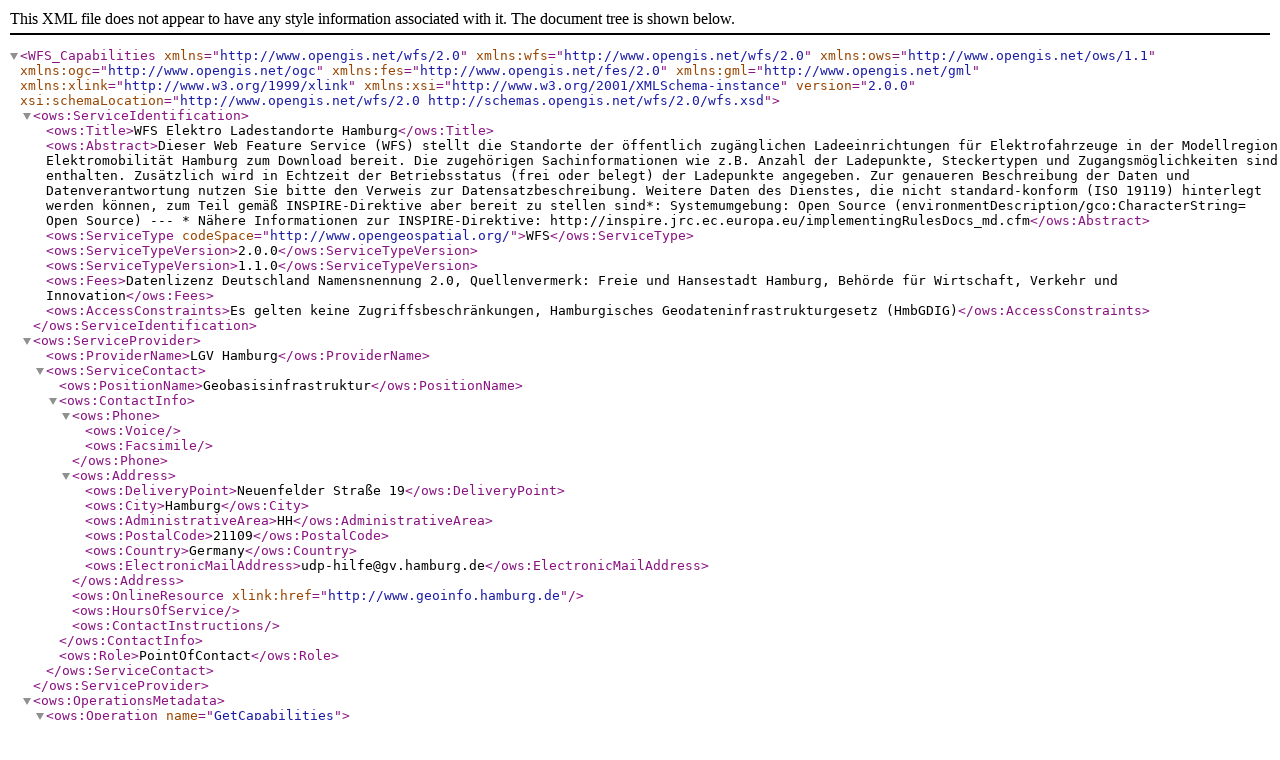

--- FILE ---
content_type: text/xml;charset=UTF-8
request_url: https://geodienste.hamburg.de/HH_WFS_EMobility?SERVICE=WFS&REQUEST=GetCapabilities
body_size: 28696
content:
<?xml version='1.0' encoding='UTF-8'?>
<WFS_Capabilities version="2.0.0" xmlns="http://www.opengis.net/wfs/2.0" xmlns:wfs="http://www.opengis.net/wfs/2.0" xmlns:ows="http://www.opengis.net/ows/1.1" xmlns:ogc="http://www.opengis.net/ogc" xmlns:fes="http://www.opengis.net/fes/2.0" xmlns:gml="http://www.opengis.net/gml" xmlns:xlink="http://www.w3.org/1999/xlink" xmlns:xsi="http://www.w3.org/2001/XMLSchema-instance" xsi:schemaLocation="http://www.opengis.net/wfs/2.0 http://schemas.opengis.net/wfs/2.0/wfs.xsd">
  <ows:ServiceIdentification>
    <ows:Title>WFS Elektro Ladestandorte Hamburg</ows:Title>
    <ows:Abstract>Dieser Web Feature Service (WFS) stellt die Standorte der öffentlich zugänglichen Ladeeinrichtungen für Elektrofahrzeuge in der Modellregion Elektromobilität Hamburg zum Download bereit. Die zugehörigen Sachinformationen wie z.B. Anzahl der Ladepunkte, Steckertypen und Zugangsmöglichkeiten sind enthalten. Zusätzlich wird in Echtzeit der Betriebsstatus (frei oder belegt) der Ladepunkte angegeben.
 
Zur genaueren Beschreibung der Daten und Datenverantwortung nutzen Sie bitte den Verweis zur Datensatzbeschreibung.
Weitere Daten des Dienstes, die nicht standard-konform (ISO 19119) hinterlegt werden können, zum Teil gemäß INSPIRE-Direktive aber bereit zu stellen sind*:
Systemumgebung: Open Source
(environmentDescription/gco:CharacterString= Open Source)
---
* Nähere Informationen zur INSPIRE-Direktive: http://inspire.jrc.ec.europa.eu/implementingRulesDocs_md.cfm</ows:Abstract>
    <ows:ServiceType codeSpace="http://www.opengeospatial.org/">WFS</ows:ServiceType>
    <ows:ServiceTypeVersion>2.0.0</ows:ServiceTypeVersion>
    <ows:ServiceTypeVersion>1.1.0</ows:ServiceTypeVersion>
    <ows:Fees>Datenlizenz Deutschland Namensnennung 2.0, Quellenvermerk: Freie und Hansestadt Hamburg, Behörde für Wirtschaft, Verkehr und Innovation</ows:Fees>
    <ows:AccessConstraints>Es gelten keine Zugriffsbeschränkungen, Hamburgisches Geodateninfrastrukturgesetz (HmbGDIG)</ows:AccessConstraints>
  </ows:ServiceIdentification>
  <ows:ServiceProvider>
    <ows:ProviderName>LGV Hamburg</ows:ProviderName>
    <ows:ServiceContact>
      <ows:PositionName>Geobasisinfrastruktur</ows:PositionName>
      <ows:ContactInfo>
        <ows:Phone>
          <ows:Voice></ows:Voice>
          <ows:Facsimile></ows:Facsimile>
        </ows:Phone>
        <ows:Address>
          <ows:DeliveryPoint>Neuenfelder Straße 19</ows:DeliveryPoint>
          <ows:City>Hamburg</ows:City>
          <ows:AdministrativeArea>HH</ows:AdministrativeArea>
          <ows:PostalCode>21109</ows:PostalCode>
          <ows:Country>Germany</ows:Country>
          <ows:ElectronicMailAddress>udp-hilfe@gv.hamburg.de</ows:ElectronicMailAddress>
        </ows:Address>
        <ows:OnlineResource xlink:href="http://www.geoinfo.hamburg.de"/>
        <ows:HoursOfService></ows:HoursOfService>
        <ows:ContactInstructions></ows:ContactInstructions>
      </ows:ContactInfo>
      <ows:Role>PointOfContact</ows:Role>
    </ows:ServiceContact>
  </ows:ServiceProvider>
  <ows:OperationsMetadata>
    <ows:Operation name="GetCapabilities">
      <ows:DCP>
        <ows:HTTP>
          <ows:Get xlink:href="https://geodienste.hamburg.de/HH_WFS_EMobility?"/>
          <ows:Post xlink:href="https://geodienste.hamburg.de/HH_WFS_EMobility"/>
        </ows:HTTP>
      </ows:DCP>
      <ows:Parameter name="AcceptVersions">
        <ows:AllowedValues>
          <ows:Value>2.0.0</ows:Value>
          <ows:Value>1.1.0</ows:Value>
        </ows:AllowedValues>
      </ows:Parameter>
      <ows:Parameter name="AcceptFormats">
        <ows:AllowedValues>
          <ows:Value>text/xml</ows:Value>
        </ows:AllowedValues>
      </ows:Parameter>
      <ows:Parameter name="Sections">
        <ows:AllowedValues>
          <ows:Value>ServiceIdentification</ows:Value>
          <ows:Value>ServiceProvider</ows:Value>
          <ows:Value>OperationsMetadata</ows:Value>
          <ows:Value>FeatureTypeList</ows:Value>
          <ows:Value>Filter_Capabilities</ows:Value>
        </ows:AllowedValues>
      </ows:Parameter>
    </ows:Operation>
    <ows:Operation name="DescribeFeatureType">
      <ows:DCP>
        <ows:HTTP>
          <ows:Get xlink:href="https://geodienste.hamburg.de/HH_WFS_EMobility?"/>
          <ows:Post xlink:href="https://geodienste.hamburg.de/HH_WFS_EMobility"/>
        </ows:HTTP>
      </ows:DCP>
    </ows:Operation>
    <ows:Operation name="ListStoredQueries">
      <ows:DCP>
        <ows:HTTP>
          <ows:Get xlink:href="https://geodienste.hamburg.de/HH_WFS_EMobility?"/>
          <ows:Post xlink:href="https://geodienste.hamburg.de/HH_WFS_EMobility"/>
        </ows:HTTP>
      </ows:DCP>
    </ows:Operation>
    <ows:Operation name="DescribeStoredQueries">
      <ows:DCP>
        <ows:HTTP>
          <ows:Get xlink:href="https://geodienste.hamburg.de/HH_WFS_EMobility?"/>
          <ows:Post xlink:href="https://geodienste.hamburg.de/HH_WFS_EMobility"/>
        </ows:HTTP>
      </ows:DCP>
    </ows:Operation>
    <ows:Operation name="GetFeature">
      <ows:DCP>
        <ows:HTTP>
          <ows:Get xlink:href="https://geodienste.hamburg.de/HH_WFS_EMobility?"/>
          <ows:Post xlink:href="https://geodienste.hamburg.de/HH_WFS_EMobility"/>
        </ows:HTTP>
      </ows:DCP>
    </ows:Operation>
    <ows:Operation name="GetPropertyValue">
      <ows:DCP>
        <ows:HTTP>
          <ows:Get xlink:href="https://geodienste.hamburg.de/HH_WFS_EMobility?"/>
          <ows:Post xlink:href="https://geodienste.hamburg.de/HH_WFS_EMobility"/>
        </ows:HTTP>
      </ows:DCP>
    </ows:Operation>
    <ows:Parameter name="version">
      <ows:AllowedValues>
        <ows:Value>2.0.0</ows:Value>
        <ows:Value>1.1.0</ows:Value>
      </ows:AllowedValues>
    </ows:Parameter>
    <ows:Parameter name="srsName">
      <ows:AllowedValues>
        <ows:Value>EPSG:25832</ows:Value>
        <ows:Value>EPSG:25833</ows:Value>
        <ows:Value>EPSG:4326</ows:Value>
        <ows:Value>EPSG:4258</ows:Value>
        <ows:Value>EPSG:31467</ows:Value>
        <ows:Value>EPSG:3857</ows:Value>
        <ows:Value>EPSG:3044</ows:Value>
        <ows:Value>EPSG:3034</ows:Value>
        <ows:Value>EPSG:3035</ows:Value>
      </ows:AllowedValues>
    </ows:Parameter>
    <ows:Parameter name="outputFormat">
      <ows:AllowedValues>
        <ows:Value>application/gml+xml; version=3.1</ows:Value>
        <ows:Value>text/xml; subtype=gml/3.1.1</ows:Value>
        <ows:Value>application/gml+xml; version=3.2</ows:Value>
        <ows:Value>text/xml; subtype=gml/3.2.1</ows:Value>
        <ows:Value>text/csv</ows:Value>
        <ows:Value>application/geo+json</ows:Value>
      </ows:AllowedValues>
    </ows:Parameter>
    <ows:Parameter name="resolve">
      <ows:AllowedValues>
        <ows:Value>none</ows:Value>
        <ows:Value>local</ows:Value>
        <ows:Value>remote</ows:Value>
        <ows:Value>all</ows:Value>
      </ows:AllowedValues>
    </ows:Parameter>
    <ows:Constraint name="ImplementsSimpleWFS">
      <ows:NoValues/>
      <ows:DefaultValue>TRUE</ows:DefaultValue>
    </ows:Constraint>
    <ows:Constraint name="ImplementsBasicWFS">
      <ows:NoValues/>
      <ows:DefaultValue>TRUE</ows:DefaultValue>
    </ows:Constraint>
    <ows:Constraint name="ImplementsTransactionalWFS">
      <ows:NoValues/>
      <ows:DefaultValue>FALSE</ows:DefaultValue>
    </ows:Constraint>
    <ows:Constraint name="ImplementsLockingWFS">
      <ows:NoValues/>
      <ows:DefaultValue>FALSE</ows:DefaultValue>
    </ows:Constraint>
    <ows:Constraint name="KVPEncoding">
      <ows:NoValues/>
      <ows:DefaultValue>TRUE</ows:DefaultValue>
    </ows:Constraint>
    <ows:Constraint name="XMLEncoding">
      <ows:NoValues/>
      <ows:DefaultValue>TRUE</ows:DefaultValue>
    </ows:Constraint>
    <ows:Constraint name="SOAPEncoding">
      <ows:NoValues/>
      <ows:DefaultValue>FALSE</ows:DefaultValue>
    </ows:Constraint>
    <ows:Constraint name="ImplementsInheritance">
      <ows:NoValues/>
      <ows:DefaultValue>FALSE</ows:DefaultValue>
    </ows:Constraint>
    <ows:Constraint name="ImplementsRemoteResolve">
      <ows:NoValues/>
      <ows:DefaultValue>FALSE</ows:DefaultValue>
    </ows:Constraint>
    <ows:Constraint name="ImplementsResultPaging">
      <ows:NoValues/>
      <ows:DefaultValue>FALSE</ows:DefaultValue>
    </ows:Constraint>
    <ows:Constraint name="ImplementsStandardJoins">
      <ows:NoValues/>
      <ows:DefaultValue>FALSE</ows:DefaultValue>
    </ows:Constraint>
    <ows:Constraint name="ImplementsSpatialJoins">
      <ows:NoValues/>
      <ows:DefaultValue>FALSE</ows:DefaultValue>
    </ows:Constraint>
    <ows:Constraint name="ImplementsTemporalJoins">
      <ows:NoValues/>
      <ows:DefaultValue>FALSE</ows:DefaultValue>
    </ows:Constraint>
    <ows:Constraint name="ImplementsFeatureVersioning">
      <ows:NoValues/>
      <ows:DefaultValue>FALSE</ows:DefaultValue>
    </ows:Constraint>
    <ows:Constraint name="ManageStoredQueries">
      <ows:NoValues/>
      <ows:DefaultValue>FALSE</ows:DefaultValue>
    </ows:Constraint>
    <ows:Constraint name="ResolveLocalScope">
      <ows:NoValues/>
      <ows:DefaultValue>*</ows:DefaultValue>
    </ows:Constraint>
    <ows:Constraint name="QueryExpressions">
      <ows:AllowedValues>
        <ows:Value>wfs:Query</ows:Value>
        <ows:Value>wfs:StoredQuery</ows:Value>
      </ows:AllowedValues>
    </ows:Constraint>
    <ows:ExtendedCapabilities xmlns="http://www.deegree.org/services/metadata" xmlns:inspire_common="http://inspire.ec.europa.eu/schemas/common/1.0" xmlns:inspire_dls="http://inspire.ec.europa.eu/schemas/inspire_dls/1.0" xmlns:ows="http://www.opengis.net/ows/1.1" xmlns:xsi="http://www.w3.org/2001/XMLSchema-instance" xsi:schemaLocation="http://inspire.ec.europa.eu/schemas/common/1.0 http://inspire.ec.europa.eu/schemas/common/1.0/common.xsd http://inspire.ec.europa.eu/schemas/inspire_dls/1.0 http://inspire.ec.europa.eu/schemas/inspire_dls/1.0/inspire_dls.xsd">
      <inspire_common:MetadataUrl>
        <inspire_common:URL>https://metaver.de/csw?Service=CSW&amp;Request=GetRecordById&amp;Version=2.0.2&amp;id=86611577-BB2D-492B-8809-E6AC8D361F6B&amp;outputSchema=http://www.isotc211.org/2005/gmd&amp;elementSetName=full</inspire_common:URL>
        <inspire_common:MediaType>application/vnd.ogc.csw.GetRecordByIdResponse_xml</inspire_common:MediaType>
			
      </inspire_common:MetadataUrl>
      <inspire_common:SupportedLanguages>
        <inspire_common:DefaultLanguage>
          <inspire_common:Language>ger</inspire_common:Language>
				
        </inspire_common:DefaultLanguage>
			
      </inspire_common:SupportedLanguages>
      <inspire_common:ResponseLanguage>
        <inspire_common:Language>ger</inspire_common:Language>
			
      </inspire_common:ResponseLanguage>
      <inspire_dls:SpatialDataSetIdentifier>
        <inspire_common:Code>https://registry.gdi-de.org/id/de.hh/84b8b24e-300d-48d3-a711-aadc472f886d</inspire_common:Code>
				
      </inspire_dls:SpatialDataSetIdentifier>
		
    </ows:ExtendedCapabilities>
  </ows:OperationsMetadata>
  <FeatureTypeList>
    <FeatureType>
      <Name xmlns:app="http://www.deegree.org/app">app:stromnetz_emobility</Name>
      <Title>app:stromnetz_emobility</Title>
      <DefaultCRS>EPSG:25832</DefaultCRS>
      <OtherCRS>EPSG:25833</OtherCRS>
      <OtherCRS>EPSG:4326</OtherCRS>
      <OtherCRS>EPSG:4258</OtherCRS>
      <OtherCRS>EPSG:31467</OtherCRS>
      <OtherCRS>EPSG:3857</OtherCRS>
      <OtherCRS>EPSG:3044</OtherCRS>
      <OtherCRS>EPSG:3034</OtherCRS>
      <OtherCRS>EPSG:3035</OtherCRS>
      <OutputFormats>
        <Format>application/gml+xml; version=3.1</Format>
        <Format>text/xml; subtype=gml/3.1.1</Format>
        <Format>application/gml+xml; version=3.2</Format>
        <Format>text/xml; subtype=gml/3.2.1</Format>
        <Format>text/csv</Format>
        <Format>application/geo+json</Format>
      </OutputFormats>
      <ows:WGS84BoundingBox>
        <ows:LowerCorner>6.066816 47.974593</ows:LowerCorner>
        <ows:UpperCorner>14.658193 54.357798</ows:UpperCorner>
      </ows:WGS84BoundingBox>
      <MetadataURL xlink:href="https://metaver.de/csw?Service=CSW&amp;Request=GetRecordById&amp;Version=2.0.2&amp;id=07302A1A-3250-4F0F-9F6E-96C508288D03&amp;outputSchema=http://www.isotc211.org/2005/gmd&amp;elementSetName=full"/>
    </FeatureType>
  </FeatureTypeList>
  <fes:Filter_Capabilities>
    <fes:Conformance>
      <fes:Constraint name="ImplementsQuery">
        <ows:NoValues/>
        <ows:DefaultValue>TRUE</ows:DefaultValue>
      </fes:Constraint>
      <fes:Constraint name="ImplementsAdHocQuery">
        <ows:NoValues/>
        <ows:DefaultValue>TRUE</ows:DefaultValue>
      </fes:Constraint>
      <fes:Constraint name="ImplementsFunctions">
        <ows:NoValues/>
        <ows:DefaultValue>TRUE</ows:DefaultValue>
      </fes:Constraint>
      <fes:Constraint name="ImplementsResourceId">
        <ows:NoValues/>
        <ows:DefaultValue>TRUE</ows:DefaultValue>
      </fes:Constraint>
      <fes:Constraint name="ImplementsMinStandardFilter">
        <ows:NoValues/>
        <ows:DefaultValue>TRUE</ows:DefaultValue>
      </fes:Constraint>
      <fes:Constraint name="ImplementsStandardFilter">
        <ows:NoValues/>
        <ows:DefaultValue>TRUE</ows:DefaultValue>
      </fes:Constraint>
      <fes:Constraint name="ImplementsMinSpatialFilter">
        <ows:NoValues/>
        <ows:DefaultValue>TRUE</ows:DefaultValue>
      </fes:Constraint>
      <fes:Constraint name="ImplementsSpatialFilter">
        <ows:NoValues/>
        <ows:DefaultValue>TRUE</ows:DefaultValue>
      </fes:Constraint>
      <fes:Constraint name="ImplementsMinTemporalFilter">
        <ows:NoValues/>
        <ows:DefaultValue>TRUE</ows:DefaultValue>
      </fes:Constraint>
      <fes:Constraint name="ImplementsTemporalFilter">
        <ows:NoValues/>
        <ows:DefaultValue>TRUE</ows:DefaultValue>
      </fes:Constraint>
      <fes:Constraint name="ImplementsVersionNav">
        <ows:NoValues/>
        <ows:DefaultValue>FALSE</ows:DefaultValue>
      </fes:Constraint>
      <fes:Constraint name="ImplementsSorting">
        <ows:NoValues/>
        <ows:DefaultValue>TRUE</ows:DefaultValue>
      </fes:Constraint>
      <fes:Constraint name="ImplementsExtendedOperators">
        <ows:NoValues/>
        <ows:DefaultValue>FALSE</ows:DefaultValue>
      </fes:Constraint>
      <fes:Constraint name="ImplementsMinimumXPath">
        <ows:NoValues/>
        <ows:DefaultValue>TRUE</ows:DefaultValue>
      </fes:Constraint>
      <fes:Constraint name="ImplementsSchemaElementFunc">
        <ows:NoValues/>
        <ows:DefaultValue>FALSE</ows:DefaultValue>
      </fes:Constraint>
    </fes:Conformance>
    <fes:Id_Capabilities>
      <fes:ResourceIdentifier name="fes:ResourceId"/>
    </fes:Id_Capabilities>
    <fes:Scalar_Capabilities>
      <fes:LogicalOperators/>
      <fes:ComparisonOperators>
        <fes:ComparisonOperator name="PropertyIsEqualTo"/>
        <fes:ComparisonOperator name="PropertyIsNotEqualTo"/>
        <fes:ComparisonOperator name="PropertyIsLessThan"/>
        <fes:ComparisonOperator name="PropertyIsGreaterThan"/>
        <fes:ComparisonOperator name="PropertyIsLessThanOrEqualTo"/>
        <fes:ComparisonOperator name="PropertyIsGreaterThanOrEqualTo"/>
        <fes:ComparisonOperator name="PropertyIsLike"/>
        <fes:ComparisonOperator name="PropertyIsNull"/>
        <fes:ComparisonOperator name="PropertyIsNil"/>
        <fes:ComparisonOperator name="PropertyIsBetween"/>
      </fes:ComparisonOperators>
    </fes:Scalar_Capabilities>
    <fes:Spatial_Capabilities>
      <fes:GeometryOperands xmlns:gml="http://www.opengis.net/gml" xmlns:gml32="http://www.opengis.net/gml/3.2">
        <fes:GeometryOperand name="gml:Box"/>
        <fes:GeometryOperand name="gml:Envelope"/>
        <fes:GeometryOperand name="gml:Point"/>
        <fes:GeometryOperand name="gml:LineString"/>
        <fes:GeometryOperand name="gml:Curve"/>
        <fes:GeometryOperand name="gml:Polygon"/>
        <fes:GeometryOperand name="gml:Surface"/>
        <fes:GeometryOperand name="gml:MultiPoint"/>
        <fes:GeometryOperand name="gml:MultiLineString"/>
        <fes:GeometryOperand name="gml:MultiCurve"/>
        <fes:GeometryOperand name="gml:MultiPolygon"/>
        <fes:GeometryOperand name="gml:MultiSurface"/>
        <fes:GeometryOperand name="gml:CompositeCurve"/>
        <fes:GeometryOperand name="gml:CompositeSurface"/>
        <fes:GeometryOperand name="gml32:Envelope"/>
        <fes:GeometryOperand name="gml32:Point"/>
        <fes:GeometryOperand name="gml32:LineString"/>
        <fes:GeometryOperand name="gml32:Curve"/>
        <fes:GeometryOperand name="gml32:Polygon"/>
        <fes:GeometryOperand name="gml32:Surface"/>
        <fes:GeometryOperand name="gml32:MultiPoint"/>
        <fes:GeometryOperand name="gml32:MultiLineString"/>
        <fes:GeometryOperand name="gml32:MultiCurve"/>
        <fes:GeometryOperand name="gml32:MultiPolygon"/>
        <fes:GeometryOperand name="gml32:MultiSurface"/>
        <fes:GeometryOperand name="gml32:CompositeCurve"/>
        <fes:GeometryOperand name="gml32:CompositeSurface"/>
      </fes:GeometryOperands>
      <fes:SpatialOperators>
        <fes:SpatialOperator name="BBOX"/>
        <fes:SpatialOperator name="Equals"/>
        <fes:SpatialOperator name="Disjoint"/>
        <fes:SpatialOperator name="Intersects"/>
        <fes:SpatialOperator name="Touches"/>
        <fes:SpatialOperator name="Crosses"/>
        <fes:SpatialOperator name="Within"/>
        <fes:SpatialOperator name="Contains"/>
        <fes:SpatialOperator name="Overlaps"/>
        <fes:SpatialOperator name="Beyond"/>
        <fes:SpatialOperator name="DWithin"/>
      </fes:SpatialOperators>
    </fes:Spatial_Capabilities>
    <fes:Temporal_Capabilities>
      <fes:TemporalOperands xmlns:gml="http://www.opengis.net/gml" xmlns:gml32="http://www.opengis.net/gml/3.2">
        <fes:TemporalOperand name="gml:TimeInstant"/>
        <fes:TemporalOperand name="gml:TimePeriod"/>
        <fes:TemporalOperand name="gml32:TimeInstant"/>
        <fes:TemporalOperand name="gml32:TimePeriod"/>
      </fes:TemporalOperands>
      <fes:TemporalOperators>
        <fes:TemporalOperator name="After"/>
        <fes:TemporalOperator name="Before"/>
        <fes:TemporalOperator name="During"/>
        <fes:TemporalOperator name="TEquals"/>
      </fes:TemporalOperators>
    </fes:Temporal_Capabilities>
    <fes:Functions>
      <fes:Function name="Area">
        <fes:Returns xmlns:xsd="http://www.w3.org/2001/XMLSchema">xsd:double</fes:Returns>
        <fes:Arguments>
          <fes:Argument name="arg1">
            <fes:Type xmlns:gml="http://www.opengis.net/gml">gml:_Geometry</fes:Type>
          </fes:Argument>
        </fes:Arguments>
      </fes:Function>
      <fes:Function name="Area">
        <fes:Returns xmlns:xsd="http://www.w3.org/2001/XMLSchema">xsd:double</fes:Returns>
        <fes:Arguments>
          <fes:Argument name="arg1">
            <fes:Type xmlns:gml32="http://www.opengis.net/gml/3.2">gml32:AbstractGeometry</fes:Type>
          </fes:Argument>
        </fes:Arguments>
      </fes:Function>
      <fes:Function name="Centroid">
        <fes:Returns xmlns:gml="http://www.opengis.net/gml">gml:Point</fes:Returns>
        <fes:Arguments>
          <fes:Argument name="arg1">
            <fes:Type xmlns:gml="http://www.opengis.net/gml">gml:_Geometry</fes:Type>
          </fes:Argument>
        </fes:Arguments>
      </fes:Function>
      <fes:Function name="Centroid">
        <fes:Returns xmlns:gml32="http://www.opengis.net/gml/3.2">gml32:Point</fes:Returns>
        <fes:Arguments>
          <fes:Argument name="arg1">
            <fes:Type xmlns:gml32="http://www.opengis.net/gml/3.2">gml32:AbstractGeometry</fes:Type>
          </fes:Argument>
        </fes:Arguments>
      </fes:Function>
      <fes:Function name="env">
        <fes:Returns xmlns:xsd="http://www.w3.org/2001/XMLSchema">xsd:anyType</fes:Returns>
        <fes:Arguments>
          <fes:Argument name="arg1">
            <fes:Type xmlns:xsd="http://www.w3.org/2001/XMLSchema">xsd:string</fes:Type>
          </fes:Argument>
          <fes:Argument name="arg2">
            <fes:Type xmlns:xsd="http://www.w3.org/2001/XMLSchema">xsd:anyType</fes:Type>
          </fes:Argument>
        </fes:Arguments>
      </fes:Function>
      <fes:Function name="ExtraProp">
        <fes:Returns xmlns:xsd="http://www.w3.org/2001/XMLSchema">xsd:anyType</fes:Returns>
        <fes:Arguments>
          <fes:Argument name="arg1">
            <fes:Type xmlns:xsd="http://www.w3.org/2001/XMLSchema">xsd:string</fes:Type>
          </fes:Argument>
        </fes:Arguments>
      </fes:Function>
      <fes:Function name="GeometryFromWKT">
        <fes:Returns xmlns:gml="http://www.opengis.net/gml">gml:_Geometry</fes:Returns>
        <fes:Arguments>
          <fes:Argument name="arg1">
            <fes:Type xmlns:xsd="http://www.w3.org/2001/XMLSchema">xsd:string</fes:Type>
          </fes:Argument>
          <fes:Argument name="arg2">
            <fes:Type xmlns:xsd="http://www.w3.org/2001/XMLSchema">xsd:string</fes:Type>
          </fes:Argument>
        </fes:Arguments>
      </fes:Function>
      <fes:Function name="GeometryFromWKT">
        <fes:Returns xmlns:gml32="http://www.opengis.net/gml/3.2">gml32:AbstractGeometry</fes:Returns>
        <fes:Arguments>
          <fes:Argument name="arg1">
            <fes:Type xmlns:xsd="http://www.w3.org/2001/XMLSchema">xsd:string</fes:Type>
          </fes:Argument>
          <fes:Argument name="arg2">
            <fes:Type xmlns:xsd="http://www.w3.org/2001/XMLSchema">xsd:string</fes:Type>
          </fes:Argument>
        </fes:Arguments>
      </fes:Function>
      <fes:Function name="GetCurrentScale">
        <fes:Returns xmlns:xsd="http://www.w3.org/2001/XMLSchema">xsd:double</fes:Returns>
      </fes:Function>
      <fes:Function name="HatchingDistance">
        <fes:Returns xmlns:xsd="http://www.w3.org/2001/XMLSchema">xsd:double</fes:Returns>
        <fes:Arguments>
          <fes:Argument name="arg1">
            <fes:Type xmlns:xsd="http://www.w3.org/2001/XMLSchema">xsd:double</fes:Type>
          </fes:Argument>
          <fes:Argument name="arg2">
            <fes:Type xmlns:xsd="http://www.w3.org/2001/XMLSchema">xsd:double</fes:Type>
          </fes:Argument>
        </fes:Arguments>
      </fes:Function>
      <fes:Function name="IDiv">
        <fes:Returns xmlns:xsd="http://www.w3.org/2001/XMLSchema">xsd:integer</fes:Returns>
        <fes:Arguments>
          <fes:Argument name="arg1">
            <fes:Type xmlns:xsd="http://www.w3.org/2001/XMLSchema">xsd:integer</fes:Type>
          </fes:Argument>
          <fes:Argument name="arg2">
            <fes:Type xmlns:xsd="http://www.w3.org/2001/XMLSchema">xsd:integer</fes:Type>
          </fes:Argument>
        </fes:Arguments>
      </fes:Function>
      <fes:Function name="IMod">
        <fes:Returns xmlns:xsd="http://www.w3.org/2001/XMLSchema">xsd:integer</fes:Returns>
        <fes:Arguments>
          <fes:Argument name="arg1">
            <fes:Type xmlns:xsd="http://www.w3.org/2001/XMLSchema">xsd:integer</fes:Type>
          </fes:Argument>
          <fes:Argument name="arg2">
            <fes:Type xmlns:xsd="http://www.w3.org/2001/XMLSchema">xsd:integer</fes:Type>
          </fes:Argument>
        </fes:Arguments>
      </fes:Function>
      <fes:Function name="InteriorPoint">
        <fes:Returns xmlns:gml="http://www.opengis.net/gml">gml:Point</fes:Returns>
        <fes:Arguments>
          <fes:Argument name="arg1">
            <fes:Type xmlns:gml="http://www.opengis.net/gml">gml:_Geometry</fes:Type>
          </fes:Argument>
        </fes:Arguments>
      </fes:Function>
      <fes:Function name="InteriorPoint">
        <fes:Returns xmlns:gml32="http://www.opengis.net/gml/3.2">gml32:Point</fes:Returns>
        <fes:Arguments>
          <fes:Argument name="arg1">
            <fes:Type xmlns:gml32="http://www.opengis.net/gml/3.2">gml32:AbstractGeometry</fes:Type>
          </fes:Argument>
        </fes:Arguments>
      </fes:Function>
      <fes:Function name="IsCurve">
        <fes:Returns xmlns:xsd="http://www.w3.org/2001/XMLSchema">xsd:boolean</fes:Returns>
        <fes:Arguments>
          <fes:Argument name="arg1">
            <fes:Type xmlns:gml="http://www.opengis.net/gml">gml:_Geometry</fes:Type>
          </fes:Argument>
        </fes:Arguments>
      </fes:Function>
      <fes:Function name="IsCurve">
        <fes:Returns xmlns:xsd="http://www.w3.org/2001/XMLSchema">xsd:boolean</fes:Returns>
        <fes:Arguments>
          <fes:Argument name="arg1">
            <fes:Type xmlns:gml32="http://www.opengis.net/gml/3.2">gml32:AbstractGeometry</fes:Type>
          </fes:Argument>
        </fes:Arguments>
      </fes:Function>
      <fes:Function name="IsPoint">
        <fes:Returns xmlns:xsd="http://www.w3.org/2001/XMLSchema">xsd:boolean</fes:Returns>
        <fes:Arguments>
          <fes:Argument name="arg1">
            <fes:Type xmlns:gml="http://www.opengis.net/gml">gml:_Geometry</fes:Type>
          </fes:Argument>
        </fes:Arguments>
      </fes:Function>
      <fes:Function name="IsPoint">
        <fes:Returns xmlns:xsd="http://www.w3.org/2001/XMLSchema">xsd:boolean</fes:Returns>
        <fes:Arguments>
          <fes:Argument name="arg1">
            <fes:Type xmlns:gml32="http://www.opengis.net/gml/3.2">gml32:AbstractGeometry</fes:Type>
          </fes:Argument>
        </fes:Arguments>
      </fes:Function>
      <fes:Function name="IsSurface">
        <fes:Returns xmlns:xsd="http://www.w3.org/2001/XMLSchema">xsd:boolean</fes:Returns>
        <fes:Arguments>
          <fes:Argument name="arg1">
            <fes:Type xmlns:gml="http://www.opengis.net/gml">gml:_Geometry</fes:Type>
          </fes:Argument>
        </fes:Arguments>
      </fes:Function>
      <fes:Function name="IsSurface">
        <fes:Returns xmlns:xsd="http://www.w3.org/2001/XMLSchema">xsd:boolean</fes:Returns>
        <fes:Arguments>
          <fes:Argument name="arg1">
            <fes:Type xmlns:gml32="http://www.opengis.net/gml/3.2">gml32:AbstractGeometry</fes:Type>
          </fes:Argument>
        </fes:Arguments>
      </fes:Function>
      <fes:Function name="Length">
        <fes:Returns xmlns:xsd="http://www.w3.org/2001/XMLSchema">xsd:double</fes:Returns>
        <fes:Arguments>
          <fes:Argument name="arg1">
            <fes:Type xmlns:gml="http://www.opengis.net/gml">gml:_Geometry</fes:Type>
          </fes:Argument>
        </fes:Arguments>
      </fes:Function>
      <fes:Function name="Length">
        <fes:Returns xmlns:xsd="http://www.w3.org/2001/XMLSchema">xsd:double</fes:Returns>
        <fes:Arguments>
          <fes:Argument name="arg1">
            <fes:Type xmlns:gml32="http://www.opengis.net/gml/3.2">gml32:AbstractGeometry</fes:Type>
          </fes:Argument>
        </fes:Arguments>
      </fes:Function>
      <fes:Function name="Lower">
        <fes:Returns xmlns:xsd="http://www.w3.org/2001/XMLSchema">xsd:integer</fes:Returns>
        <fes:Arguments>
          <fes:Argument name="arg1">
            <fes:Type xmlns:xsd="http://www.w3.org/2001/XMLSchema">xsd:double</fes:Type>
          </fes:Argument>
        </fes:Arguments>
      </fes:Function>
      <fes:Function name="MoveGeometry">
        <fes:Returns xmlns:xsd="http://www.w3.org/2001/XMLSchema">xsd:double</fes:Returns>
        <fes:Arguments>
          <fes:Argument name="arg1">
            <fes:Type xmlns:gml="http://www.opengis.net/gml">gml:_Geometry</fes:Type>
          </fes:Argument>
        </fes:Arguments>
      </fes:Function>
      <fes:Function name="MoveGeometry">
        <fes:Returns xmlns:xsd="http://www.w3.org/2001/XMLSchema">xsd:double</fes:Returns>
        <fes:Arguments>
          <fes:Argument name="arg1">
            <fes:Type xmlns:gml32="http://www.opengis.net/gml/3.2">gml32:AbstractGeometry</fes:Type>
          </fes:Argument>
        </fes:Arguments>
      </fes:Function>
      <fes:Function name="Upper">
        <fes:Returns xmlns:xsd="http://www.w3.org/2001/XMLSchema">xsd:integer</fes:Returns>
        <fes:Arguments>
          <fes:Argument name="arg1">
            <fes:Type xmlns:xsd="http://www.w3.org/2001/XMLSchema">xsd:double</fes:Type>
          </fes:Argument>
        </fes:Arguments>
      </fes:Function>
    </fes:Functions>
  </fes:Filter_Capabilities>
</WFS_Capabilities>